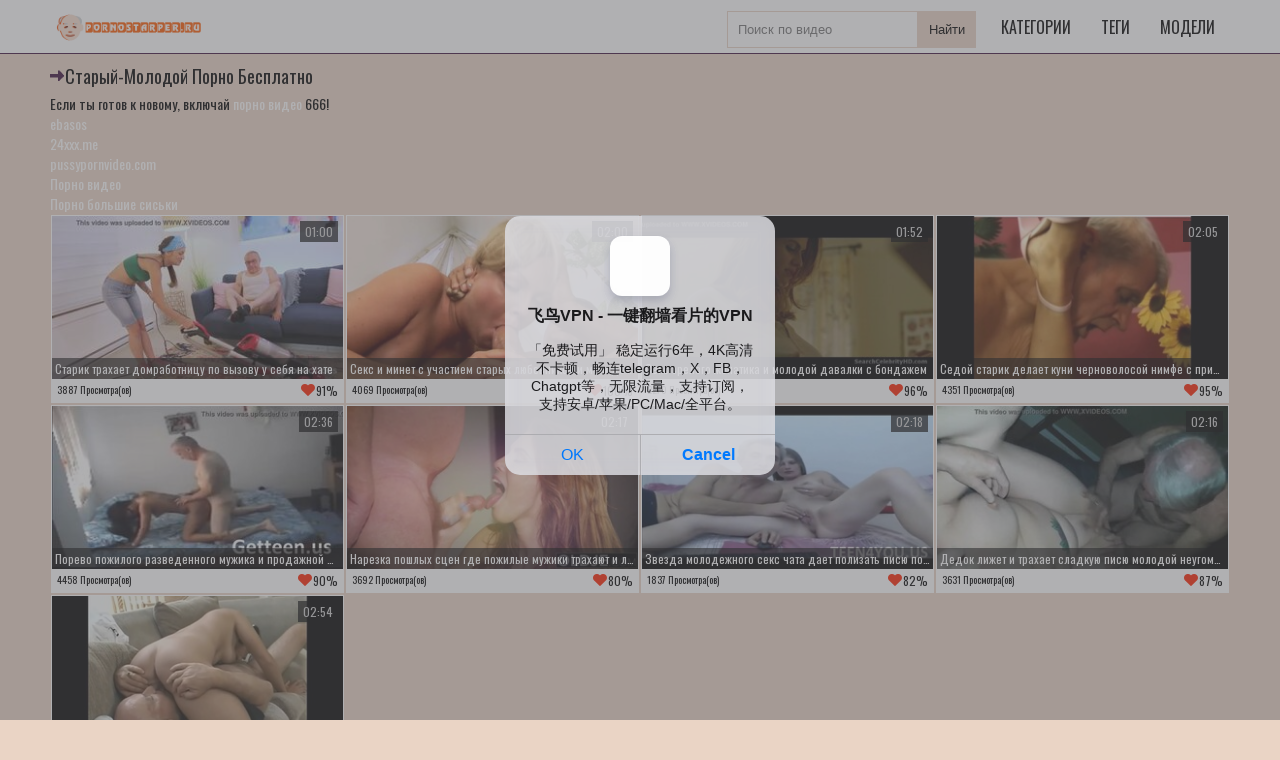

--- FILE ---
content_type: text/html; charset=UTF-8
request_url: https://pornostarper.ru/tag/staryy-molodoy.html
body_size: 5006
content:
<!DOCTYPE html>
<html lang="ru">
<head>
    <meta http-equiv="Content-Type" content="text/html; charset=UTF-8">
    <link rel="apple-touch-icon" sizes="180x180" href="/apple-touch-icon.png">
    <link rel="icon" type="image/png" sizes="32x32" href="/favicon-32x32.png">
    <link rel="icon" type="image/png" sizes="16x16" href="/favicon-16x16.png">
    <link rel="canonical" href="https://pornostarper.ru/tag/staryy-molodoy.html">
    <title>Старый-молодой  - порно молодая с дедом</title>
    <meta name="description" content="Лучшие порно ролики по запросу Старый-молодой. Смотрите бесплатно на секс стариков с молоденькими девушками по узким запросам. Нишевое порно старых мужчин c молодыми красотками в hd качестве.&nbsp;">
    <meta name="viewport" content="width=device-width, initial-scale=1">
    <link href="/style/templates/style/style.css" rel="stylesheet" type="text/css">
    <style type="text/css">.fancybox-margin {
            margin-right: 0px;
        }
        .small-text {
    font-size: 12px;
    color: #565656;
    line-height: 16px;
    margin-bottom: 20px;
    padding-left: 10px;
    padding-right: 10px;
}
		.small-text2 {
    font-size: 12px;
    color: #565656;
    line-height: 16px;
    margin-bottom: 20px;
    padding-left: 10px;
    padding-right: 10px;
}</style>
</head>
<body class="no-touch">

<div class="header">
    <div class="container">
        <div class="header-inner">
            <div class="logo">
                <a href="/">
                    <img src="/style/templates/style/logo.png" alt="ПорноСтарпер">
                </a>
            </div>
            <div class="menu-container">
                <ul class="menu">
                    <li>
                        <form method="POST" action="/search.html" class="search-form-header">
                            <input type="text" name="query" placeholder="Поиск по видео">
                            <button>Найти</button>
                        </form>
                    </li>
                    <li>
                        <a href="/categories.html">Категории</a>
                    </li>
                    <li>
                        <a href="/tags.html">Теги</a>
                    </li>
                    <li>
                        <a href="/modely.html">Модели</a>
                    </li>
                                    </ul>

            </div>
        </div>
        <div class="ig3454331"></div>
    </div>
</div>

<div class="content">
    <div class="container">
        <div class="content">
            <div class="main-content">
                <div class="title-block">
                    <h1 class="title">Старый-молодой порно бесплатно</h1>
                </div>
				<style>
a.payads {
    font-size: x-small;
    background: #ccc;
    float: right;
    padding: 0 10px;
    margin: 4px 5px -4px 0;
    display: block;
    border: 1px inset #fcf8e3;
    border-radius: 3px;
    color: #ffffff;
}
</style>
<div class="rekl">Если ты готов к новому, включай <a href="https://porno666.link/porno/">порно видео</a> 666!<br/></div>                <style>
a.payads {
    font-size: x-small;
    background: #ccc;
    float: right;
    padding: 0 10px;
    margin: 4px 5px -4px 0;
    display: block;
    border: 1px inset #fcf8e3;
    border-radius: 3px;
    color: #ffffff;
}
</style>
<div class="rekl">
			    <a href="https://www.ebasos.club/">ebasos</a><br />
			    <a href="https://www.24xxx.me">24xxx.me</a><br />
			    <a href="https://de.pussypornvideo.com/">pussypornvideo.com</a><br />
			    <a href="https://pornozona365.net/categories/">Порно видео</a><br />
			    <a href="https://pornokaef.live/bolshie-siski">Порно большие сиськи</a><br /></div> <ul class="thumbs" id="list_videos_videos_watched_right_now_items">
    
        <li class="item thumb">
            <a href="/movie/starik-trahaet-domrabotnicu-po-vyzovu-u-sebya-na-hate.html"
               target="_self" title="Старик трахает домработницу по вызову у себя на хате"
               data-rt="1:ca02e299655209f5097abfd1528e3e5b:0:4514:1:">
                <div class="img thumb-img-wrapper">
                    <img class="thumb lazy"
                         src="[data-uri]"
                         data-original="/files/screens/20210405/27/small/1.jpg"
                         alt="Старик трахает домработницу по вызову у себя на хате"
                         data-cnt="15" style="display: inline-block;" id="rid_1598072633900" width="320"
                         height="185">

                    <span class="fd44243j">01:00</span>
                    <span class="g434764l">Старик трахает домработницу по вызову у себя на хате</span>
                </div>
                <div class="q888bbb889">
                    <span class="yy4bcvbcv3n">3887 Просмотра(ов)</span>
                    <span class="iqwhgnghnep">604</span>
                </div>
            </a>
        </li>

    
        <li class="item thumb">
            <a href="/movie/seks-i-minet-s-uchastiem-staryh-lyubovnikov-i-molodenkih-proshmandovok.html"
               target="_self" title="Секс и минет с участием старых любовников и молоденьких прошмандовок"
               data-rt="1:ca02e299655209f5097abfd1528e3e5b:0:4514:1:">
                <div class="img thumb-img-wrapper">
                    <img class="thumb lazy"
                         src="[data-uri]"
                         data-original="/files/screens/20210405/39/small/3.jpg"
                         alt="Секс и минет с участием старых любовников и молоденьких прошмандовок"
                         data-cnt="15" style="display: inline-block;" id="rid_1598072633900" width="320"
                         height="185">

                    <span class="fd44243j">02:00</span>
                    <span class="g434764l">Секс и минет с участием старых любовников и молоденьких прошмандовок</span>
                </div>
                <div class="q888bbb889">
                    <span class="yy4bcvbcv3n">4069 Просмотра(ов)</span>
                    <span class="iqwhgnghnep">609</span>
                </div>
            </a>
        </li>

    
        <li class="item thumb">
            <a href="/movie/seks-zrelogo-jenatika-i-molodoy-davalki-s-bondajem.html"
               target="_self" title="Секс зрелого женатика и молодой давалки с бондажем"
               data-rt="1:ca02e299655209f5097abfd1528e3e5b:0:4514:1:">
                <div class="img thumb-img-wrapper">
                    <img class="thumb lazy"
                         src="[data-uri]"
                         data-original="/files/screens/20210405/73/small/2.jpg"
                         alt="Секс зрелого женатика и молодой давалки с бондажем"
                         data-cnt="15" style="display: inline-block;" id="rid_1598072633900" width="320"
                         height="185">

                    <span class="fd44243j">01:52</span>
                    <span class="g434764l">Секс зрелого женатика и молодой давалки с бондажем</span>
                </div>
                <div class="q888bbb889">
                    <span class="yy4bcvbcv3n">2270 Просмотра(ов)</span>
                    <span class="iqwhgnghnep">346</span>
                </div>
            </a>
        </li>

    
        <li class="item thumb">
            <a href="/movie/sedoy-starik-delaet-kuni-chernovolosoy-nimfe-s-priyatnym-i-krasivym-telom.html"
               target="_self" title="Седой старик делает куни черноволосой нимфе с приятным и красивым телом"
               data-rt="1:ca02e299655209f5097abfd1528e3e5b:0:4514:1:">
                <div class="img thumb-img-wrapper">
                    <img class="thumb lazy"
                         src="[data-uri]"
                         data-original="/files/screens/20210405/43/small/3.jpg"
                         alt="Седой старик делает куни черноволосой нимфе с приятным и красивым телом"
                         data-cnt="15" style="display: inline-block;" id="rid_1598072633900" width="320"
                         height="185">

                    <span class="fd44243j">02:05</span>
                    <span class="g434764l">Седой старик делает куни черноволосой нимфе с приятным и красивым телом</span>
                </div>
                <div class="q888bbb889">
                    <span class="yy4bcvbcv3n">4351 Просмотра(ов)</span>
                    <span class="iqwhgnghnep">704</span>
                </div>
            </a>
        </li>

    
        <li class="item thumb">
            <a href="/movie/porevo-pojilogo-razvedennogo-mujika-i-prodajnoy-devki-na-skripuchey-krovati.html"
               target="_self" title="Порево пожилого разведенного мужика и продажной девки на скрипучей кровати"
               data-rt="1:ca02e299655209f5097abfd1528e3e5b:0:4514:1:">
                <div class="img thumb-img-wrapper">
                    <img class="thumb lazy"
                         src="[data-uri]"
                         data-original="/files/screens/20210405/30/small/2.jpg"
                         alt="Порево пожилого разведенного мужика и продажной девки на скрипучей кровати"
                         data-cnt="15" style="display: inline-block;" id="rid_1598072633900" width="320"
                         height="185">

                    <span class="fd44243j">02:36</span>
                    <span class="g434764l">Порево пожилого разведенного мужика и продажной девки на скрипучей кровати</span>
                </div>
                <div class="q888bbb889">
                    <span class="yy4bcvbcv3n">4458 Просмотра(ов)</span>
                    <span class="iqwhgnghnep">644</span>
                </div>
            </a>
        </li>

    
        <li class="item thumb">
            <a href="/movie/narezka-poshlyh-scen-gde-pojilye-mujiki-trahayut-i-lijut-pisi-molodym-suchkam.html"
               target="_self" title="Нарезка пошлых сцен где пожилые мужики трахают и лижут писи молодым сучкам"
               data-rt="1:ca02e299655209f5097abfd1528e3e5b:0:4514:1:">
                <div class="img thumb-img-wrapper">
                    <img class="thumb lazy"
                         src="[data-uri]"
                         data-original="/files/screens/20210405/38/small/3.jpg"
                         alt="Нарезка пошлых сцен где пожилые мужики трахают и лижут писи молодым сучкам"
                         data-cnt="15" style="display: inline-block;" id="rid_1598072633900" width="320"
                         height="185">

                    <span class="fd44243j">02:17</span>
                    <span class="g434764l">Нарезка пошлых сцен где пожилые мужики трахают и лижут писи молодым сучкам</span>
                </div>
                <div class="q888bbb889">
                    <span class="yy4bcvbcv3n">3692 Просмотра(ов)</span>
                    <span class="iqwhgnghnep">612</span>
                </div>
            </a>
        </li>

    
        <li class="item thumb">
            <a href="/movie/zvezda-molodejnogo-seks-chata-daet-polizat-pisyu-pojilomu-lyubovniku.html"
               target="_self" title="Звезда молодежного секс чата дает полизать писю пожилому любовнику"
               data-rt="1:ca02e299655209f5097abfd1528e3e5b:0:4514:1:">
                <div class="img thumb-img-wrapper">
                    <img class="thumb lazy"
                         src="[data-uri]"
                         data-original="/files/screens/20210405/69/small/3.jpg"
                         alt="Звезда молодежного секс чата дает полизать писю пожилому любовнику"
                         data-cnt="15" style="display: inline-block;" id="rid_1598072633900" width="320"
                         height="185">

                    <span class="fd44243j">02:18</span>
                    <span class="g434764l">Звезда молодежного секс чата дает полизать писю пожилому любовнику</span>
                </div>
                <div class="q888bbb889">
                    <span class="yy4bcvbcv3n">1837 Просмотра(ов)</span>
                    <span class="iqwhgnghnep">391</span>
                </div>
            </a>
        </li>

    
        <li class="item thumb">
            <a href="/movie/dedok-lijet-i-trahaet-sladkuyu-pisyu-molodoy-neugomonnoy-jene.html"
               target="_self" title="Дедок лижет и трахает сладкую писю молодой неугомонной жене"
               data-rt="1:ca02e299655209f5097abfd1528e3e5b:0:4514:1:">
                <div class="img thumb-img-wrapper">
                    <img class="thumb lazy"
                         src="[data-uri]"
                         data-original="/files/screens/20210405/46/small/2.jpg"
                         alt="Дедок лижет и трахает сладкую писю молодой неугомонной жене"
                         data-cnt="15" style="display: inline-block;" id="rid_1598072633900" width="320"
                         height="185">

                    <span class="fd44243j">02:16</span>
                    <span class="g434764l">Дедок лижет и трахает сладкую писю молодой неугомонной жене</span>
                </div>
                <div class="q888bbb889">
                    <span class="yy4bcvbcv3n">3631 Просмотра(ов)</span>
                    <span class="iqwhgnghnep">481</span>
                </div>
            </a>
        </li>

    
        <li class="item thumb">
            <a href="/movie/ded-palcem-i-yazykom-laskaet-pisyu-i-anus-molodenkoy-kiske.html"
               target="_self" title="Дед пальцем и языком ласкает писю и анус молоденькой киске"
               data-rt="1:ca02e299655209f5097abfd1528e3e5b:0:4514:1:">
                <div class="img thumb-img-wrapper">
                    <img class="thumb lazy"
                         src="[data-uri]"
                         data-original="/files/screens/20210405/61/small/3.jpg"
                         alt="Дед пальцем и языком ласкает писю и анус молоденькой киске"
                         data-cnt="15" style="display: inline-block;" id="rid_1598072633900" width="320"
                         height="185">

                    <span class="fd44243j">02:54</span>
                    <span class="g434764l">Дед пальцем и языком ласкает писю и анус молоденькой киске</span>
                </div>
                <div class="q888bbb889">
                    <span class="yy4bcvbcv3n">2258 Просмотра(ов)</span>
                    <span class="iqwhgnghnep">382</span>
                </div>
            </a>
        </li>

    </ul>
</div>
</div>
</div>
</div>
<div class="footer">
    <div class="container sdo96los3">
        <hr>
                <a class="link" href="https://pornostarper.ru/sitemap.xml" title="Карта сайта">Карта сайта</a><br/>
        <script type="text/javascript">new Image().src = "https://counter.yadro.ru/hit?29.6;r"+escape(document.referrer)+((typeof(screen)=="undefined")?"":";s"+screen.width+"*"+screen.height+"*" + (screen.colorDepth?screen.colorDepth:screen.pixelDepth))+";u"+escape(document.URL) +";h"+escape(document.title.substring(0,80))+ ";" +Math.random();</script>    </div>
</div>

<script src="/style/templates/style/app.js"></script>
<!--<script src="/style/templates/style/my.js"></script>-->
<script src="https://code.jquery.com/jquery-3.5.1.min.js" integrity="sha256-9/aliU8dGd2tb6OSsuzixeV4y/faTqgFtohetphbbj0=" crossorigin="anonymous"></script>
<script type="application/javascript">
    /*! Lazy Load 1.9.3 - MIT license - Copyright 2010-2013 Mika Tuupola */
    !function(a,b,c,d){var e=a(b);a.fn.lazyload=function(f){function g(){var b=0;i.each(function(){var c=a(this);if(!j.skip_invisible||c.is(":visible"))if(a.abovethetop(this,j)||a.leftofbegin(this,j));else if(a.belowthefold(this,j)||a.rightoffold(this,j)){if(++b>j.failure_limit)return!1}else c.trigger("appear"),b=0})}var h,i=this,j={threshold:0,failure_limit:0,event:"scroll",effect:"show",container:b,data_attribute:"original",skip_invisible:!0,appear:null,load:null,placeholder:"[data-uri]"};return f&&(d!==f.failurelimit&&(f.failure_limit=f.failurelimit,delete f.failurelimit),d!==f.effectspeed&&(f.effect_speed=f.effectspeed,delete f.effectspeed),a.extend(j,f)),h=j.container===d||j.container===b?e:a(j.container),0===j.event.indexOf("scroll")&&h.bind(j.event,function(){return g()}),this.each(function(){var b=this,c=a(b);b.loaded=!1,(c.attr("src")===d||c.attr("src")===!1)&&c.is("img")&&c.attr("src",j.placeholder),c.one("appear",function(){if(!this.loaded){if(j.appear){var d=i.length;j.appear.call(b,d,j)}a("<img />").bind("load",function(){var d=c.attr("data-"+j.data_attribute);c.hide(),c.is("img")?c.attr("src",d):c.css("background-image","url('"+d+"')"),c[j.effect](j.effect_speed),b.loaded=!0;var e=a.grep(i,function(a){return!a.loaded});if(i=a(e),j.load){var f=i.length;j.load.call(b,f,j)}}).attr("src",c.attr("data-"+j.data_attribute))}}),0!==j.event.indexOf("scroll")&&c.bind(j.event,function(){b.loaded||c.trigger("appear")})}),e.bind("resize",function(){g()}),/(?:iphone|ipod|ipad).*os 5/gi.test(navigator.appVersion)&&e.bind("pageshow",function(b){b.originalEvent&&b.originalEvent.persisted&&i.each(function(){a(this).trigger("appear")})}),a(c).ready(function(){g()}),this},a.belowthefold=function(c,f){var g;return g=f.container===d||f.container===b?(b.innerHeight?b.innerHeight:e.height())+e.scrollTop():a(f.container).offset().top+a(f.container).height(),g<=a(c).offset().top-f.threshold},a.rightoffold=function(c,f){var g;return g=f.container===d||f.container===b?e.width()+e.scrollLeft():a(f.container).offset().left+a(f.container).width(),g<=a(c).offset().left-f.threshold},a.abovethetop=function(c,f){var g;return g=f.container===d||f.container===b?e.scrollTop():a(f.container).offset().top,g>=a(c).offset().top+f.threshold+a(c).height()},a.leftofbegin=function(c,f){var g;return g=f.container===d||f.container===b?e.scrollLeft():a(f.container).offset().left,g>=a(c).offset().left+f.threshold+a(c).width()},a.inviewport=function(b,c){return!(a.rightoffold(b,c)||a.leftofbegin(b,c)||a.belowthefold(b,c)||a.abovethetop(b,c))},a.extend(a.expr[":"],{"below-the-fold":function(b){return a.belowthefold(b,{threshold:0})},"above-the-top":function(b){return!a.belowthefold(b,{threshold:0})},"right-of-screen":function(b){return a.rightoffold(b,{threshold:0})},"left-of-screen":function(b){return!a.rightoffold(b,{threshold:0})},"in-viewport":function(b){return a.inviewport(b,{threshold:0})},"above-the-fold":function(b){return!a.belowthefold(b,{threshold:0})},"right-of-fold":function(b){return a.rightoffold(b,{threshold:0})},"left-of-fold":function(b){return!a.rightoffold(b,{threshold:0})}})}(jQuery,window,document);

    $(function() {
        $("img.lazy").lazyload({
            effect : "fadeIn"
        });
    });
</script>
<div id="bd686f-01e613-12098" class="bd686f-01e613"></div>
<script>
  (function(o, c, t, l, i) {
    for (i = 0; i < o.scripts.length; i++) { if (o.scripts[i].src === c) { return; } }
    l = o.createElement("script");
    l.src = c + "?" + Date.now();
    l.setAttribute("async", "");
    l.setAttribute("data-id", t);
    o.body.appendChild(l);
  })(document, "https://Octo25.me/lib.js", "bd686f-01e613");
</script>
<script async src="https://js.wpadmngr.com/static/adManager.js" data-admpid="413109"></script><script defer src="https://static.cloudflareinsights.com/beacon.min.js/vcd15cbe7772f49c399c6a5babf22c1241717689176015" integrity="sha512-ZpsOmlRQV6y907TI0dKBHq9Md29nnaEIPlkf84rnaERnq6zvWvPUqr2ft8M1aS28oN72PdrCzSjY4U6VaAw1EQ==" data-cf-beacon='{"version":"2024.11.0","token":"930e0762a97e4e5686bf86327104c44c","r":1,"server_timing":{"name":{"cfCacheStatus":true,"cfEdge":true,"cfExtPri":true,"cfL4":true,"cfOrigin":true,"cfSpeedBrain":true},"location_startswith":null}}' crossorigin="anonymous"></script>
</body>
</html>

--- FILE ---
content_type: text/css
request_url: https://pornostarper.ru/style/templates/style/style.css
body_size: 7108
content:
@import url(https://fonts.googleapis.com/css?family=Oswald);
@font-face {
font-family: custom;
src: url(custom.eot);
src: url(custom.eot?#iefix) format("embedded-opentype"), url(custom.woff) format("woff"), url(custom.ttf) format("truetype"), url(custom.svg#custom) format("svg");
font-weight: 400;
font-style: normal;
}
[class*=icon-]:before {
display: inline-block;
font-family: custom;
font-style: normal;
font-weight: 400;
line-height: 1;
-webkit-font-smoothing: antialiased;
-moz-osx-font-smoothing: grayscale;
}
.icon-arrow_dn:before {
content: '\0041'}
.icon-arrow_left:before {
content: '\0042'}
.icon-arrow_right:before {
content: '\0043'}
.icon-calendar:before {
content: '\0044'}
.icon-eye:before {
content: '\0045'}
.icon-hearth:before {
content: '\0046'}
.icon-menu:before {
content: '\0047'}
.icon-search:before {
content: '\0048'}
.icon-title_arrow:before {
content: '\0049'}
.icon-upload:before {
content: '\004a'}
.icon-video:before {
content: '\004b'}
img, legend {
border: 0;
}
legend, td, th {
padding: 0;
}
html {
font-family: sans-serif;
-ms-text-size-adjust: 100%;
-webkit-text-size-adjust: 100%}
body {
margin: 0;
}
article, aside, details, figcaption, figure, footer, header, hgroup, main, menu, nav, section, summary {
display: block;
}
audio, canvas, progress, video {
display: inline-block;
vertical-align: baseline;
}
audio:not([controls]) {
display: none;
height: 0;
}
[hidden], template {
display: none;
}
a {
background-color: transparent;
}
a:active, a:hover {
outline: 0;
}
abbr[title] {
border-bottom: 1px dotted;
}
b, optgroup, strong {
font-weight: 700;
}
dfn {
font-style: italic;
}
h1 {
font-size: 2em;
margin: .67em 0;
}
mark {
background: #ff0;
color: #000;
}
small {
font-size: 80%}
sub, sup {
font-size: 75%;
line-height: 0;
position: relative;
vertical-align: baseline;
}
sup {
top: -.5em;
}
sub {
bottom: -.25em;
}
svg:not(:root) {
overflow: hidden;
}
figure {
margin: 1em 40px;
}
hr {
box-sizing: content-box;
height: 0;
}
pre, textarea {
overflow: auto;
}
code, kbd, pre, samp {
font-family: monospace, monospace;
font-size: 1em;
}
button, input, optgroup, select, textarea {
/*color: inherit;
font: inherit;
margin: 0;*/
}
button {
overflow: visible;
}
button, select {
text-transform: none;
}
button, html input[type=button], input[type=reset], input[type=submit] {
-webkit-appearance: button;
cursor: pointer;
}
button[disabled], html input[disabled] {
cursor: default;
}
button::-moz-focus-inner, input::-moz-focus-inner {
border: 0;
padding: 0;
}
input {
line-height: normal;
}
input[type=checkbox], input[type=radio] {
box-sizing: border-box;
padding: 0;
}
input[type=number]::-webkit-inner-spin-button, input[type=number]::-webkit-outer-spin-button {
height: auto;
}
input[type=search] {
-webkit-appearance: textfield;
box-sizing: content-box;
}
input[type=search]::-webkit-search-cancel-button, input[type=search]::-webkit-search-decoration {
-webkit-appearance: none;
}
fieldset {
border: 1px solid silver;
margin: 0 2px;
padding: .35em .625em .75em;
}
table {
border-collapse: collapse;
border-spacing: 0;
}
*, :after, :before {
box-sizing: border-box;
}
html {
font-size: 14px;
-webkit-tap-highlight-color: transparent;
}
body {
font-family: Oswald, Helvetica, Arial, sans-serif;
font-weight: 400;
line-height: 1.42857143;
-webkit-font-smoothing: antialiased;
-moz-osx-font-smoothing: grayscale;
}
a {
text-decoration: none;
color: #fff;
}
.logo img {
height: 31px;
max-width: 210px;
}
.header {
height: 54px;
position: relative;
}
.header-inner {
display: -webkit-flex;
display: -ms-flexbox;
display: flex;
-webkit-justify-content: space-between;
-ms-flex-pack: justify;
justify-content: space-between;
-webkit-align-items: center;
-ms-flex-align: center;
align-items: center;
font-size: 0;
}
.container {
max-width: 1640px;
margin: auto;
padding: 0 10px;
}
.menu-container {
display: -webkit-flex;
display: -ms-flexbox;
display: flex;
-webkit-align-items: center;
-ms-flex-align: center;
align-items: center;
-webkit-justify-content: flex-end;
-ms-flex-pack: end;
justify-content: flex-end;
}
.menu {
padding: 0;
list-style-type: none;
font-size: 0;
white-space: nowrap;
}
.menu li {
display: inline-block;
}
.menu li a {
display: block;
font-family: Oswald;
font-size: 16px;
font-weight: 400;
text-transform: uppercase;
color: #fff;
padding: 16px 15px;
}
.search-form {
width: 370px;
position: relative;
}
.search-input {
border-radius: 0;
padding: 10px;
width: 100%;
font-size: 14px;
outline: 0;
}
.search-submit {
outline: 0;
position: absolute;
right: 0;
top: 0;
height: 43px;
width: 43px;
border: none;
background-color: transparent;
}
.search-submit:before {
font-family: custom;
content: '\0048';
font-size: 16px;
}

.title-block {
display: -webkit-flex;
display: -ms-flexbox;
display: flex;
-webkit-align-items: center;
-ms-flex-align: center;
align-items: center;
-webkit-justify-content: space-between;
-ms-flex-pack: justify;
justify-content: space-between;
margin-bottom: 5px;
}


.title {
text-transform: capitalize;
font-size: 18px;
font-weight: 400;
position: relative;
margin: 0;
padding: 10px 0 0 15px;
}
.title:before {
position: absolute;
top: 12px;
left: 0;
font-family: custom;
content: '\0049';
font-size: 14px;
}

.sorting {
padding: 0;
list-style-type: none;
font-size: 0;
}
.sorting li {
display: inline-block;
position: relative;
}

.sorting li a {
display: block;
cursor: pointer;
font-size: 12px;
padding: 5px 10px;
}

.thumbs {
padding: 0;
list-style-type: none;
font-size: 0;
}
.thumb {
width: 322px;
display: inline-block;
vertical-align: top;
margin: 1px;
border: 1px solid transparent;
}

.thumb:hover .g434764l, .thumb:hover .fd44243j {
opacity: 0;
visibility: hidden;
}

.thumb-img-wrapper {
width: 100%;
position: relative;
padding-bottom: 56%;
}

.thumb-img-wrapper img {
display: block;
width: 100%;
height: 100%;
position: absolute;
top: 0;
right: 0;
bottom: 0;
left: 0;
margin: 0;
border: none;
    object-fit: cover;
}
.fd44243j {
position: absolute;
top: 5px;
right: 5px;
font-size: 12px;
padding: 2px 5px;
}
.g434764l {
font-size: 12px;
display: block;
overflow: hidden;
text-overflow: ellipsis;
white-space: nowrap;
position: absolute;
left: 0;
bottom: 0;
width: 100%;
padding: 2px 3px;
}
.q888bbb889 {
padding: 3px 5px;
display: -webkit-flex;
display: -ms-flexbox;
display: flex;
-webkit-justify-content: space-between;
-ms-flex-pack: justify;
justify-content: space-between;
-webkit-align-items: center;
-ms-flex-align: center;
align-items: center;
}
.v00jcvvzxsv, .yy4bcvbcv3n {
margin-right: 5px;
font-size: 10px;
}
.yy4bcvbcv3n {
margin-right: auto;
}
.iqwhgnghnep {
font-size: 12px;
position: relative;
padding-left: 16px;
}
.iqwhgnghnep:before {
position: absolute;
font-size: 14px;
top: -2px;
left: 0;
font-family: custom;
content: '\0046'}
.iewrty2r8nx {
text-align: center;
}
.iy345tyv, .up2ut7472ynv {
font-size: 18px;
white-space: nowrap;
overflow: hidden;
text-overflow: ellipsis;
display: block;
width: 100%}
.iy345tyv {
font-size: 10px;
}
.up2ut7472ynv {
text-transform: uppercase;
}

.pagination {
margin: 10px 0;
padding: 0;
list-style-type: none;
font-size: 0;
text-align: center;
}
.pagination li {
display: inline-block;
margin: 0 2px;
}
.pagination li.next, .pagination li.prev {
position: relative;
}
.pagination li.next a, .pagination li.next span, .pagination li.prev a, .pagination li.prev span {
padding: 6px 25px;
}
.pagination li.prev {
margin-right: 5px;
}
.pagination li.prev a {
padding-left: 32px;
}
.pagination li.prev:before {
position: absolute;
font-size: 14px;
top: 10px;
left: 14px;
font-family: custom;
content: '\0042'}
.pagination li.next {
margin-left: 5px;
}

.pagination li.next a {
padding-right: 32px;
}
.pagination li.next:after {
position: absolute;
font-size: 14px;
top: 10px;
right: 14px;
font-family: custom;
color: #3d4252;
content: '\0043';
}
.pagination li a, .pagination li span {
display: block;
font-family: Oswald;
font-size: 20px;
text-transform: uppercase;
padding: 6px 15px;
min-width: 40px;
}


.mai45345tif {
width: 100%}
.zco678yoy1 {
padding: 0;
list-style-type: none;
font-size: 0;
margin: 10px 0 20px;
}
.zco678yoy1 li {
display: inline-block;
}
.zco678yoy1 li a {
display: block;
font-size: 12px;
line-height: 20px;
padding-right: 10px;
}

.zco678yoy1 li a:before {
content: '# ';
font-size: 10px;
}



.sdo96los3 {
overflow: hidden;
padding-top: 20px;
text-align: center;
}
.promo-item {
display: inline-block;
vertical-align: top;
margin: 0 2px 20px 2px;
}
.footer {
padding: 2px 0;
}
.fdj073gfd {
display: -webkit-flex;
display: -ms-flexbox;
display: flex;
}
.hd5435gfsdh {
margin: 2px 20px 0 0;
}
.j52saa54az5 p {
font-family: Arial;
font-size: 12px;
line-height: 18px;
}
.ghzz543zc13 {
padding: 0;
list-style-type: none;
font-size: 0;
}
.ghzz543zc13 li {
display: inline-block;
}
.ghzz543zc13 li a {
font-family: Arial;
font-size: 12px;
line-height: 18px;
margin-right: 10px;
}


.mv452345cxc3 {
margin-bottom: 20px;
}
.zv45c5vd {
padding: 10px;
display: -webkit-flex;
display: -ms-flexbox;
display: flex;
-webkit-align-items: center;
-ms-flex-align: center;
align-items: center;
}
.z5nbn4359s {
font-family: Oswald;
font-size: 18px;
text-transform: uppercase;
margin-right: 5px;
}
.uj345m5m {
padding: 0;
list-style-type: none;
font-size: 0;
}
.uj345m5m li {
display: inline-block;
}
.uj345m5m li a {
font-size: 12px;
line-height: 24px;
padding: 0 5px;
}

.top-list {
padding: 0;
list-style-type: none;
font-size: 0;
-webkit-columns: 6;
columns: 6;
}
.top-list li {
position: relative;
padding-left: 15px;
}
.top-list li:before {
position: absolute;
top: 7px;
left: 0;
font-family: custom;
content: '\0049';
font-size: 12px;
}
.top-list li a {
font-size: 16px;
line-height: 30px;
display: -webkit-flex;
display: -ms-flexbox;
display: flex;
padding-right: 50px;
-webkit-justify-content: space-between;
-ms-flex-pack: justify;
justify-content: space-between;
position: relative;
}
.top-list li a .trader-inc {
font-size: 10px;
line-height: 30px;
}


.player-tags span {
font-size: 12px;
line-height: 27px;
margin-right: 5px;
}
.player-tags ul {
display: inline-block;
padding: 0;
list-style-type: none;
font-size: 0;
}
.player-tags ul li {
display: inline-block;
margin-right: 5px;
}
.player-tags ul li a {
font-size: 12px;
line-height: 27px;
}

.player-block {
padding-bottom: 20px;
}
.player-block .container{
	padding: 0;
}
.player-block:after {
clear: both;
display: table;
content: ''}
.player-section {
float: left;
width: 1325px;
}
.player-side-promo {
margin-top: 36px;
float: right;
}
.player-bottom-promo {
text-align: center;
margin-top: 5px;
}
.player {
width: 100%;
position: relative;
height: 0;
padding-bottom: 55%;
}
.player>iframe {
width: 100%;
height: 100%;
position: absolute;
top: 0;
left: 0;
}
.ig3454331 {
width: 55px;
height: 55px;
cursor: pointer;
position: absolute;
left: 0;
top: 0;
display: none;
}
.ig3454331:before {
position: absolute;
left: 15px;
top: 13px;
font-family: custom;
content: '\0047';
font-size: 20px;
}
@media screen and (max-width:1670px) {
.container {
max-width: 1440px;
}
.thumb {
width: calc(20% - 2px);
}
.player-section {
width: 1055px;
}
.top-list {
-webkit-columns: 5;
columns: 5;
}
}@media screen and (max-width:1400px) {
.container {
max-width: 1200px;
}
.search-form {
width: 95%;}
.thumb {
width: calc(25% - 2px);
}
.player-section {
width: 783px;
}
.top-list {
-webkit-columns: 4;
columns: 4;
}
}@media screen and (max-width:1150px) {
.top-list {
-webkit-columns: 3;
columns: 3;
}
.ig3454331 {
display: block;
}
.menu-container {
position: absolute;
top: 53px;
left: -400px;
-webkit-flex-direction: column-reverse;
-ms-flex-direction: column-reverse;
flex-direction: column-reverse;
z-index: 999;
width: 300px;
padding: 0 10px;
transition: all .25s ease-in-out;
background-color: #fff;
}
.menu-container.active {
display: -webkit-flex;
display: -ms-flexbox;
display: flex;
left: 0;
}
.search-form {
width: 100%}
.menu {
margin-right: auto;
padding-top: 10px;
}
.menu li {
display: block;
}
.menu li a {
padding: 10px 0;
}
.menu li.active a, .menu li:hover a {
background-color: transparent;
}
.logo {
margin: auto;
display: -webkit-flex;
display: -ms-flexbox;
display: flex;
-webkit-justify-content: space-between;
-ms-flex-pack: justify;
justify-content: space-between;
-webkit-align-items: center;
-ms-flex-align: center;
align-items: center;
font-size: 0;
height: 54px;
}
.fdj073gfd {
-webkit-flex-direction: column;
-ms-flex-direction: column;
flex-direction: column;
}
.container {
width: 100%;
padding: 0 10px;
}
.thumb {
width: calc(33.3% - 2px);
}
.player-section {
width: 100%;
float: none;
}
.player-bottom-promo {
display: none;
}
.player-side-promo {
float: none;
text-align: center;
padding: 10px 0;
max-height: 270px;
overflow: hidden;
margin: 0;
}
.player-side-promo-item {
display: inline-block;
vertical-align: top;
margin: 0 2px 20px 2px;
}
}@media screen and (max-width:795px) {
.thumb {
width: calc(50% - 2px);
}
.top-list {
-webkit-columns: 2;
columns: 2;
}
.pagination li a, .pagination li span {
font-size: 16px;
min-width: 34px;
}
.pagination li.next:after, .pagination li.prev:before {
top: 7px;
}
.title-block {
-webkit-flex-direction: column;
-ms-flex-direction: column;
flex-direction: column;
-webkit-align-items: flex-start;
-ms-flex-align: start;
align-items: flex-start;
}
}@media screen and (max-width:530px) {
.container {
padding: 0 5px;
}
.logo img {
width:320px;
}
.thumb {
width: calc(100% - 2px);
}
.top-list {
-webkit-columns: 1;
columns: 1;
}
}@media screen and (max-width:360px) {
.thumb {
width: 100%;
margin: 1px 0;
}
}
/* block-video *//*.block-video {
padding: 10px;
margin: -3px 0 0;
border-radius: 5px;
-webkit-border-radius: 5px;
}*/
.block-video:after {
content: "";
display: block;
clear: both;
}
.block-video .t66bcvb {
overflow: hidden;
}
.block-video .player {
margin: 0 0 10px;
}
.block-video .player .embed-wrap {
position: relative;
padding-bottom: 56.25%;
/* 16: 9 */height: 0;
}
.block-video .player .player-wrap {
width: 100%;
height: auto;
position: relative;
}
.block-video .player .player-wrap .poster {
width: 100%;
height: auto;
}
.block-video .player .embed-wrap iframe, .block-video .player .player-wrap #kt_player, .block-video .player .player-wrap #kt_player_internal {
position: absolute !important;
left: 0 !important;
top: 0 !important;
width: 100% !important;
height: 100% !important;
}
.block-video .player .player-wrap #kt_player.is-fullscreen {
position: fixed !important;
}
.block-video .player .loading {
display: block;
text-align: center;
font-size: 20px;
font-weight: bold;
line-height: 25px;
color: #999999;
padding: 50px 20px;
}
.block-video .no-player {
display: block;
position: relative;
overflow: hidden;
}
.block-video .no-player img {
position: absolute;
left: 0;
top: 0;
width: 100%;
height: 100%;
opacity: 0.2;
-ms-filter: "progid:DXImageTransform.Microsoft.Alpha(Opacity=20)";
filter: alpha(opacity=20);
}
.block-video .no-player .message {
display: block;
position: absolute;
text-align: center;
padding: 20px;
left: 0;
right: 0;
top: 30px;
font-size: 20px;
font-weight: bold;
line-height: 25px;
color: #999999;
}
.block-video .no-player .message em {
font-size: 20px;
font-weight: bold;
line-height: 25px;
color: #ffffff;
}
.block-video .no-player .message a {
color: #ffffff;
}
.block-video .no-player .message a:hover {
color: #f56c08;
}
.block-video .no-player .message form {
display: block;
padding: 20px 0 0 0;
}
.block-video .no-player .btn-play {
position: absolute;
width: 100%;
height: 100%;
background: url('play_white.png') 50% 50% no-repeat;
}
.block-video .playlist {
margin: 0 0 10px;
padding: 7px;
border: 2px solid #1a1a1a;
background: #000000;
text-align: center;
}
.block-video .playlist-holder {
overflow: hidden;
}
.block-video .playlist .item {
display: inline-block;
vertical-align: top;
position: relative;
width: 180px;
border: 7px solid transparent;
background: #000000;
cursor: pointer;
}
.block-video .playlist .item.selected, .block-video .playlist .item.selected:hover {
border-color: #1a1a1a;
}
.block-video .playlist .item:hover {
border-color: #f56c08;
}
.block-video .playlist .item .img {
width: 180px;
height: 135px;
}
.block-video .playlist .pagination .prev, .block-video .playlist .pagination .next {
display: block;
}
.block-video .playlist .pagination .first, .block-video .playlist .pagination .last, .block-video .playlist .pagination .page, .block-video .playlist .pagination .jump {
display: none;
}
.block-video .sponsor {
border: 2px solid #1a1a1a;
width: auto;
margin: 10px 0;
}
.block-video .table {
float: right;
margin-left: 10px;
}
.block-video .table .opt {
border: 2px solid #1a1a1a;
margin: 0 0 10px;
width: 315px;
height: 300px;
background: #000000;
}
.block-video .table .opt:last-child {
margin: 0;
}
.info-buttons > span {
font-size: 14px;
margin-right: 15px;
}
.info-buttons span em {
font-style: normal;
}
.rating-container {
display: -webkit-box;
 display: -webkit-flex;
 display: -ms-flexbox;
 display: flex;
 -webkit-box-align: center;
 -webkit-align-items: center;
 -ms-flex-align: center;
 align-items: center;
 margin-bottom: 10px;
}

.rating {
margin: 0 15px;
}

.rate-like {
background:url(like.svg) no-repeat;
width:20px;
height:20px;
}
.rate-dislike {
background:url(dislike.svg) no-repeat;
width:20px;
height:20px;
}
.rate-like:hover {
background:url(like2.svg) no-repeat;
}
.rate-dislike:hover {
background:url(dislike2.svg) no-repeat;
}

.success {
text-align: center;
margin: 10px auto;
padding: 10px;
font-size: 18px;
}
.toggle-button {
margin-top: 10px;
border-radius: 0;
padding: 10px;
font-size: 14px;
outline: 0;
display: inline-block;
}
.block-comments {
font-size: 14px;
}
.textfield, .textarea, .submit {
border-radius: 0;
padding: 10px;
width: 100%;
font-size: 14px;
outline: 0;
}
.textfield, .submit {
width: 200px;
}
.submit {
margin: 10px 0;
}
.field-label {
display: block;
margin-top: 10px;
}
.list-comments .item {
border-radius: 5px;
margin-bottom: 2px;
padding: 5px;
}
.list-comments .item .image {
display: none;
}
.comment-options, .smileys-bar {
display: none;
}
.comment-info {
font-style: italic;
}

.download_button .btn_link{cursor:pointer; display: inline-block; width: 20px; height: 20px; background:url(download.svg) no-repeat;}
.download_button span {
font-size: 14px;
margin-right: 5px;
}
.popup_download-w {
display: none;
background-color: rgba(255, 255, 255, .9);
padding: 10px;
border-top-left-radius: 5px;
border-top-right-radius: 5px;
position: fixed;
z-index: 999;
bottom: 0;
left: 50%;
transform: translate(-50%, 0);
}
.popup_download {
display: flex;
}
.sk-pop-dl-content {
margin: 0 5px;
 text-align: center;
}
.sk-pop-dl-content a, .sk-pop-dl-content .timer {
color: #252525;
 margin: 5px 0;
 padding: 5px 15px;
 border: 1px solid #252525;
 display: inline-block;
 border-radius: 5px;
}
.sk-pop-dl-content .timer {
font-size: 30px;
}
.sk-pop-dl-content a {
display: none;
}
.sk-pop-dl-content .thumb {
width: 250px;
 margin-bottom: 20px;
}
.close-popup{cursor:pointer; top: -35px; left: 10px; border-top-right-radius:2px; border-top-left-radius:2px; background-color: rgba(255,255,255,.9); width: 35px; height: 35px; position: absolute; background-position: 3px 3px; background-image: url([data-uri]);
 background-size: 85% 85%;
 background-repeat: no-repeat;
}

.list-comments {
margin-top: 10px;
}
.block-new-comment, .hidden {
display: none;
}

.fancybox-skin {
background-color: rgba(0, 0, 0, .8);
}
.fancybox-item.fancybox-close{display: block; position: absolute; top: 0; right: 0; width:20px; height: 20px; background-image: url([data-uri]); -webkit-background-size: cover; background-size:cover ;}

.ghzz543zc13 li a {
cursor: pointer;
}
@media screen and (max-width: 980px) {
.popup_promo: nth-child(1n+3) {
display: none;
}
.popup_download {
-webkit-box-orient: vertical;
 -webkit-box-direction: normal;
 -webkit-flex-direction: column;
 -ms-flex-direction: column;
 flex-direction: column;
 -webkit-box-align: center;
 -webkit-align-items: center;
 -ms-flex-align: center;
 align-items: center;
}
.sk-pop-dl-content {
display: -webkit-box;
 display: -webkit-flex;
 display: -ms-flexbox;
 display: flex;
 -webkit-box-orient: vertical;
 -webkit-box-direction: normal;
 -webkit-flex-direction: column;
 -ms-flex-direction: column;
 flex-direction: column;
 -webkit-box-align: center;
 -webkit-align-items: center;
 -ms-flex-align: center;
 align-items: center;
}
}

.page-error {
 font-size: 18px;
 color: #fffefe;
 font-weight: 600;
 position: relative;
 margin: 0;
 padding: 10px 0 0 15px;
}

.v-sponsor {
 display: block;
}

.v-sponsor a {
 font-size: 32px;
 text-transform: uppercase;
 text-align: center;
 display: block;
 padding: 3px;
}

.player {
 padding-bottom: 55%;
}


body {
color: #000;
background-color: #ead4c5;
}
.header {
background-color: #fff;
border-bottom: 1px solid #3C113C;
}
.menu li a {
color: #000;
}
.menu li.active a, .menu li:hover a {
background-color: #EAC5D7;
color: #000;
}
.icon-menu:before {
color: #fff;
}

.search-input {
background-color: #EAC5D7;
border: 1px solid #000;
}
.search-submit:before {
color: #3C113C;
}
.title {
color: #000;
}
.title:before {
color: #3C113C;
}
.title span {
color: #000;
text-transform: uppercase;
}
.sorting li.active:before, .sorting li:hover:before {
color: #3C113C;
}
.sorting li a {
border-bottom: 1px dashed #3C113C;
color: #000;
}
.sorting li.active a, .sorting li:hover a {
color: #3C113C;
border-bottom: 1px solid #;
}

.thumb {
background-color: #fff;
}
.thumb:hover {
box-shadow: 0 0 5px #3C113C;
border: 1px solid #FBB2E9;
background-color: #FBB2E9;
}
.thumb:hover .up2ut7472ynv {
color: #3C113C;
}
.fd44243j {
color: #ccc;
background-color: rgba(0, 0, 0, .7);
}
.g434764l {
color: #fff;
background-color: rgba(0, 0, 0, .6);
}
.v00jcvvzxsv, .yy4bcvbcv3n {
color: #000;
}
.iqwhgnghnep {
color: #000;
}
.iqwhgnghnep:before {
color: #ff2200;
}
.iy345tyv, .up2ut7472ynv {
color: #000;
}

.pagination li {
background-color: #3C113C;
}
.pagination li.next, .pagination li.prev {
background-color: #3C113C;
}
.pagination li.prev.active:before, .pagination li.prev:hover:before {
color: #fff;
}
.pagination li.prev:before {
color: #EAC5D7;
}
.pagination li.next.active:after, .pagination li.next:hover:after {
color: #fff;
}
.pagination li.next:after {
color: #EAC5D7;
}
.pagination li.active a, .pagination li.active span {
background-color: #3C113C;
color: #fff;
}
.pagination li:hover a {
background-color: #3C113C;
color: #fff;
}
.pagination li a, .pagination li span {
color: #EAC5D7;
}

.zco678yoy1 li a, a:before {
color: #000;
}
.zco678yoy1 li a:hover, a:hover:before {
color: #3C113C;
}

.j52saa54az5 p {
color: #000;
}
.ghzz543zc13 li a {
color: #3C113C;
text-decoration: underline;
}
.ghzz543zc13 li a:hover {
text-decoration: none;
}

.mv452345cxc3 {
background-color: #3C113C;
}
.zv45c5vd {
border-bottom: 0.5px solid #000;
}
.z5nbn4359s {
color: #ff5500;
}
.uj345m5m li a {
color: #fff;
}
.uj345m5m li a:hover {
color: #EAC5D7;
}
.top-list li:before {
color: #3C113C;
}
.top-list li a {
color: #000;
}
.top-list li:hover a {
color: #3C113C;
}
.top-list li:hover:before {
color: #fff;
}
.top-list li a .trader-inc {
color: #3C113C;
}


.player-tags span {
color: #000;
}
.player-tags ul li a {
color: #3C113C;
text-decoration: underline;
}
.player-tags ul li a:hover {
color:#8D3B7D;
text-decoration: none;
}


.info-buttons > span {
 color: #000;
}
.info-buttons span em {
color: #000;
}
.info-buttons span em a {
color: #8D3B7D;
text-decoration: underline;
}
.success {
border: 1px solid #000;
}

.toggle-button, .textfield, .textarea, .submit {
color:#fff;
border: 1px solid #000;
background-color: #3C113C;
}
.list-comments .item {
background-color: #3C113C;
}

.download_button span {
color: #000;
}

.v-sponsor a {
background-color: #8D3B7D;
color: #fff;
border: 1px solid #000;
text-decoration: underline;
text-shadow: 0 1px 0 #000;
}
.v-sponsor a:hover {
text-decoration: none;
background-color: #FBB2E9;
color: #8D3B7D;
text-shadow: 0 1px 0 #fff;
}

.ad_txt{
position:relative;
border-radius: 2px;
display: block;
font: 16px/1.2 'PT Sans',Verdana,Arial,Helvetica,sans-serif;
padding: 3px;
margin-top: 2px;
text-align: left;
background: #FBB2E9;
border: 1px solid #000023;
color: #000;
}
.ad_txt a{
font-weight:bold;
text-decoration: underline;
color: #f00;
}
.ad_txt a:hover{
color: #fff;
text-shadow: 1px 1px #000;
}

.ig3454331:before {
color: #3C113C;
}

.lazyload,.lazyloading{opacity:0;}
.lazyloaded {opacity: 1;-webkit-transition: opacity 500ms;transition: opacity 500ms;}
.lazyload-img{position:relative;padding-bottom:56%;overflow:hidden;}.lazyload-img img{position:absolute;top:0;left:0;right:0;border:0;display:block;width:100%;height:100%;} 

.list-videos{
	font-size: 0;
	margin: 0 -4px;
}
.list-videos .item{
	width: 20%;
	display: inline-block;
	vertical-align: middle;
	padding: 0 4px 4px 4px;
}

@media screen and (max-width: 980px) {
	.list-videos .item{
		width: 25%;
	}
}

@media screen and (max-width: 768px) {
	.list-videos .item{
		width: 33.333%;
	}
}
@media screen and (max-width: 480px) {
	.list-videos .item{
		width: 50%;
	}
}

.list-videos .item .item_title{
	font-size: 14px;
	padding: 5px;
	background: #fff;
	display: block;
}

.list-videos .item img{
	display: block;
	width: 100%;
	height: auto;
}
.player-holder{
	position: relative;
	padding-bottom: 56%;
}
.player-holder iframe{
	position: absolute;
	top: 0;
	right: 0;
	bottom: 0;
	left: 0;
	width: 100%!important;
	height: 100%!important;
}


.search-form-header input {
    padding: 10px;
    border: 1px solid #ead4c5;
}
.search-form-header button {
    padding: 11px;
    background-color: #ead4c5;
    border: none;
    margin-right: 10px;
}

.history-list a {
    color: #000;
}


.tags-letter-block {
    margin: 0 0 30px;
    border-bottom: 1px solid #8a8a8a;
    padding-bottom: 30px;
}
.tags-letter-block .tag-letter {
    float: left;
    padding-left: 8px;
    font-size: 18px;
    font-weight: 700;
    color: #333;
    text-transform: uppercase;
}
@media (min-width: 576px) and (max-width: 767.98px)
    .tags-letter-block .tag-items {
        margin: 0 0 0 105px;
        -webkit-column-count: 2;
        -moz-column-count: 2;
        column-count: 2;
        -moz-column-gap: 10px;
        -webkit-column-gap: 10px;
        column-gap: 10px;
    }
    .tags-letter-block .tag-items {
        margin: 0 0 0 105px;
        -webkit-column-count: 5;
        -moz-column-count: 5;
        column-count: 5;
        -moz-column-gap: 10px;
        -webkit-column-gap: 10px;
        column-gap: 10px;
    }
    .tags-letter-block .tag-items .tag-item {
        display: block;
        list-style: none;
        text-overflow: ellipsis;
    }


    .letter-group {
        width: 100%;
    }

    .letter-cell {
        width: 5%;
        height: 2em;
        text-align: center;
        padding-top: 8px;
        margin-bottom: 8px;
        background: #e0e0e0;
        float: left;
    }

    .row-cells {
        width: 70%;
        float: right;
        margin-right: 180px;
    }

    .title-cell {
        width: 30%;
        float: left;
        overflow: hidden;
        margin-bottom: 8px;
    }

    .clear {
        clear: both;
    }

    .tag-item a {
        color: #000;
    }

    .jw-top {
        display: none;
    }

    .player {
        display: block;
        width: 100%;
        position: relative;
        height: auto;
        padding-bottom: 0%;
    }

    .v-sponsor {
        margin-bottom: 10px;
    }